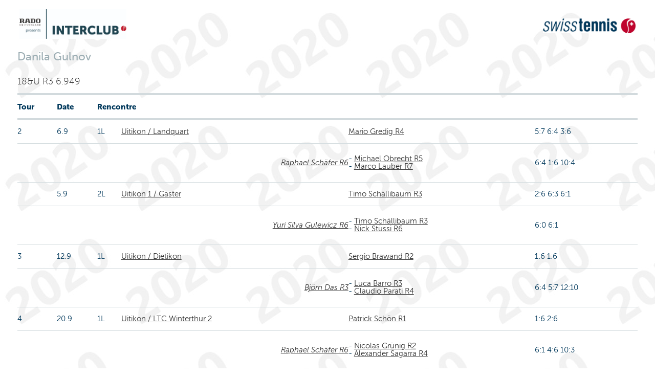

--- FILE ---
content_type: text/html;charset=iso-8859-1
request_url: https://comp.swisstennis.ch/ic2020/servlet/IndivResults?PlayerId=173359&Lang=F&device=
body_size: 6642
content:
<!DOCTYPE html><html xmlns:xslt="http://xml.apache.org/xslt"><!--IndivResults-->
<head>
<META http-equiv="Content-Type" content="text/html; charset=iso-8859-1">
<meta name="robots" content="none" xmlns:fo="http://www.w3.org/1999/XSL/Format">
<title>R&eacute;sultats individuels</title>
<link rel="stylesheet" type="text/css" href="../css/mtc.css">
<meta name="viewport" content="width=device-width, initial-scale=1.0">
<link rel="stylesheet" type="text/css" href="../css/fonts.css">
<link rel="stylesheet" type="text/css" href="../css/screen.css">
<link rel="stylesheet" type="text/css" media="print" href="../css/mtc.css">
<script src="../js/modernizr.js"></script><script src="../js/jquery-1.10.2.min.js"></script><script src="../js/iframeheight.min.js"></script>
<META HTTP-EQUIV="Expires" CONTENT="Wed, 21 Jan 2026 07:49:49 GMT">
<META HTTP-EQUIV="expires" VALUE="Wed, 21 Jan 2026 07:49:49 GMT">
<META name="Expires" CONTENT="Wed, 21 Jan 2026 07:49:49 GMT">
<META HTTP-EQUIV="Pragma" CONTENT="cache">
<META HTTP-EQUIV="cache-control" CONTENT="public">
<meta name="cache-control" content="cache">
<link href="../css/the-datepicker.css" rel="stylesheet">
<script src="../js/the-datepicker.js"></script>
</head>
<body>
<!-- Google Tag Manager -->
<noscript>
<iframe src="//www.googletagmanager.com/ns.html?id=GTM-N3FDVW" height="0" width="0" style="display:none;visibility:hidden"></iframe>
</noscript>
<script type="text/javascript">(function(w,d,s,l,i){w[l]=w[l]||[];w[l].push({'gtm.start':new Date().getTime(),event:'gtm.js'});var f=d.getElementsByTagName(s)[0];var j=d.createElement(s);var dl=l!='dataLayer'?'&l='+l:'';j.src='//www.googletagmanager.com/gtm.js?id='+i+dl;j.type='text/javascript';j.async=true;f.parentNode.insertBefore(j,f);})(window,document,'script','dataLayer','GTM-N3FDVW');</script>
<!-- End Google Tag Manager -->
<div class="hide-for-small-only">
<div class="small-12 medium-12 columns">
<br>
<div class="row">
<div class="small-6 medium-6 columns">
<img src="..//pix/logo_sponsor.jpg" height="58" width="209"></div>
<div class="small-6 medium-6 columns">
<br>
<div align="right">
<img src="../pix/Logo_SwissTennis.jpg" height="29" width="182"></div>
</div>
</div>
</div>
<div>&nbsp;</div>
</div>
<div class="row">
<div class="small-12 medium-12 mobile-four columns">
<h2 class="pane-title">Danila Gulnov</h2>
<h6> 18&amp;U R3 6.949</h6>
</div>
</div>
<div class="row">
<div class="small-12 medium-12 mobile-four columns">
<table class="changetable">
<thead>
<tr>
<th>Tour</th><th>Date</th><th colspan="2">Rencontre</th><th></th><th></th>
</tr>
</thead>
<tbody>
<tr>
<td data-header="Tour">2&nbsp;
        </td><td data-header="Date">6.9&nbsp;
		</td><td data-header="Rencontre">1L&nbsp;
        </td><td><a href="../servlet/EncountResults?EncountId=624672&amp;Lang=F&amp;device=">Uitikon / Landquart</a>&nbsp;
            &nbsp;
			</td><td><a href="../servlet/IndivResults?PlayerId=4442&amp;Lang=F&amp;device=">Mario Gredig R4</a></td><td>5:7 6:4 3:6</td>
</tr>
<tr>
<td data-header="Tour">&nbsp;
        </td><td data-header="Date">&nbsp;
		</td><td data-header="Rencontre">&nbsp;
        </td><td>&nbsp;
            <div class="divDoublePlayer">
<a href="../servlet/IndivResults?PlayerId=86795&amp;Lang=F&amp;device=">Raphael Sch&auml;fer R6</a>
</div>&nbsp;
			</td><td><span class="text" align="right"> - <a href="../servlet/IndivResults?PlayerId=124538&amp;Lang=F&amp;device=">Michael Obrecht R5</a>
<br> - <a href="../servlet/IndivResults?PlayerId=161492&amp;Lang=F&amp;device=">Marco Lauber R7</a></span></td><td>6:4 1:6 10:4</td>
</tr>
<tr>
<td data-header="Tour">&nbsp;
        </td><td data-header="Date">5.9&nbsp;
		</td><td data-header="Rencontre">2L&nbsp;
        </td><td><a href="../servlet/EncountResults?EncountId=627895&amp;Lang=F&amp;device=">Uitikon 1 / Gaster</a>&nbsp;
            &nbsp;
			</td><td><a href="../servlet/IndivResults?PlayerId=187700&amp;Lang=F&amp;device=">Timo Sch&auml;llibaum R3</a></td><td>2:6 6:3 6:1</td>
</tr>
<tr>
<td data-header="Tour">&nbsp;
        </td><td data-header="Date">&nbsp;
		</td><td data-header="Rencontre">&nbsp;
        </td><td>&nbsp;
            <div class="divDoublePlayer">
<a href="../servlet/IndivResults?PlayerId=176988&amp;Lang=F&amp;device=">Yuri Silva Gulewicz R6</a>
</div>&nbsp;
			</td><td><span class="text" align="right"> - <a href="../servlet/IndivResults?PlayerId=187700&amp;Lang=F&amp;device=">Timo Sch&auml;llibaum R3</a>
<br> - <a href="../servlet/IndivResults?PlayerId=186330&amp;Lang=F&amp;device=">Nick St&uuml;ssi R6</a></span></td><td>6:0 6:1</td>
</tr>
<tr>
<td data-header="Tour">3&nbsp;
        </td><td data-header="Date">12.9&nbsp;
		</td><td data-header="Rencontre">1L&nbsp;
        </td><td><a href="../servlet/EncountResults?EncountId=624661&amp;Lang=F&amp;device=">Uitikon / Dietikon</a>&nbsp;
            &nbsp;
			</td><td><a href="../servlet/IndivResults?PlayerId=101954&amp;Lang=F&amp;device=">Sergio Brawand R2</a></td><td>1:6 1:6</td>
</tr>
<tr>
<td data-header="Tour">&nbsp;
        </td><td data-header="Date">&nbsp;
		</td><td data-header="Rencontre">&nbsp;
        </td><td>&nbsp;
            <div class="divDoublePlayer">
<a href="../servlet/IndivResults?PlayerId=137046&amp;Lang=F&amp;device=">Bj&ouml;rn Das R3</a>
</div>&nbsp;
			</td><td><span class="text" align="right"> - <a href="../servlet/IndivResults?PlayerId=131253&amp;Lang=F&amp;device=">Luca Barro R3</a>
<br> - <a href="../servlet/IndivResults?PlayerId=97885&amp;Lang=F&amp;device=">Claudio Parati R4</a></span></td><td>6:4 5:7 12:10</td>
</tr>
<tr>
<td data-header="Tour">4&nbsp;
        </td><td data-header="Date">20.9&nbsp;
		</td><td data-header="Rencontre">1L&nbsp;
        </td><td><a href="../servlet/EncountResults?EncountId=624669&amp;Lang=F&amp;device=">Uitikon / LTC Winterthur 2</a>&nbsp;
            &nbsp;
			</td><td><a href="../servlet/IndivResults?PlayerId=178232&amp;Lang=F&amp;device=">Patrick Sch&ouml;n R1</a></td><td>1:6 2:6</td>
</tr>
<tr>
<td data-header="Tour">&nbsp;
        </td><td data-header="Date">&nbsp;
		</td><td data-header="Rencontre">&nbsp;
        </td><td>&nbsp;
            <div class="divDoublePlayer">
<a href="../servlet/IndivResults?PlayerId=86795&amp;Lang=F&amp;device=">Raphael Sch&auml;fer R6</a>
</div>&nbsp;
			</td><td><span class="text" align="right"> - <a href="../servlet/IndivResults?PlayerId=161535&amp;Lang=F&amp;device=">Nicolas Gr&uuml;nig R2</a>
<br> - <a href="../servlet/IndivResults?PlayerId=197850&amp;Lang=F&amp;device=">Alexander Sagarra R4</a></span></td><td>6:1 4:6 10:3</td>
</tr>
</tbody>
</table>
<div>
<a href="javascript:void(AltWindow=window.open('https://www.swisstennis.ch/fr/user/173359/player-results-summary','AltWindow', 'width=680, height=680,scrollbars=yes,resizable=yes')); AltWindow.focus();">Feuille de r&eacute;sultats</a>
</div>
</div>
</div>
</body>
</html>


--- FILE ---
content_type: application/javascript
request_url: https://api.ipify.org/?format=jsonp&callback=getIP
body_size: 45
content:
getIP({"ip":"18.118.218.20"});

--- FILE ---
content_type: application/javascript
request_url: https://comp.swisstennis.ch/ic2020/js/iframeheight.min.js
body_size: 8246
content:
/*
 Jquery Iframe Auto Height Plugin
 Version 1.2.5 (09.10.2013)

 Author : Ilker Guller (http://ilkerguller.com)

 Description: This plugin can get contents of iframe and set height of iframe automatically. Also it has cross-domain fix (*).
 Details: http://github.com/Sly777/Iframe-Height-Jquery-Plugin
 */

(function($){var uuid=0;var iframeOptions={resizeMaxTry:4,resizeWaitTime:50,minimumHeight:200,defaultHeight:3000,heightOffset:0,exceptPages:"",debugMode:false,visibilitybeforeload:false,blockCrossDomain:false,externalHeightName:"bodyHeight",onMessageFunctionName:"getHeight",domainName:"*",watcher:false,watcherTime:400};$.iframeHeight=function(el,options){var base=this;$.iframeHeight.resizeTimeout=null;$.iframeHeight.resizeCount=0;base.$el=$(el);base.el=el;base.$el.before("<div id='iframeHeight-Container-"+uuid+"' style='padding: 0; margin: 0; border: none; background-color: transparent;'></div>");base.$el.appendTo("#iframeHeight-Container-"+uuid);base.$container=$("#iframeHeight-Container-"+uuid);base.$el.data("iframeHeight",base);base.watcher=null;base.debug={FirstTime:true,Init:function(){if(!('console'in window))console={};'log info warn error dir clear'.replace(/\w+/g,function(f){if(!(f in console))console[f]=console.log||new Function})},Log:function(message){if(this.FirstTime&&this.FirstTime===true){this.Init();this.FirstTime=false}if(base.options.debugMode&&base.options.debugMode===true&&console&&(message!==null||message!=="")){console["log"]("Iframe Plugin : "+message)}},GetBrowserInfo:(function(pub){var matched,browserObj;var uaMatch=function(ua){ua=ua.toLowerCase();if(/*@cc_on/*@if(@_jscript_version<=5.6)1@else@*/0/*@end@*/){ua="msie 6.0"}var match=/(chrome)[ \/]([\w.]+)/.exec(ua)||/(webkit)[ \/]([\w.]+)/.exec(ua)||/(opera)(?:.*version|)[ \/]([\w.]+)/.exec(ua)||/(msie) ([\w.]+)/.exec(ua)||ua.indexOf("compatible")<0&&/(mozilla)(?:.*? rv:([\w.]+)|)/.exec(ua)||[];return{browserObj:match[1]||"",version:match[2]||"0"}};matched=uaMatch(navigator.userAgent);browserObj={chrome:false,safari:false,mozilla:false,msie:false,webkit:false};if(matched.browserObj){browserObj[matched.browserObj]=true;browserObj.version=matched.version}if(browserObj.chrome){browserObj.webkit=true}else if(browserObj.webkit){browserObj.safari=true}pub=browserObj;return pub}(this.GetBrowserInfo||{}))};var isThisCDI=function(){try{var contentHtml;if(base.debug.GetBrowserInfo.msie&&base.debug.GetBrowserInfo.version=="7.0"){contentHtml=base.$el.get(0).contentWindow.location.href}else{contentHtml=base.$el.get(0).contentDocument.location.href}base.debug.Log("This page is non-Cross Domain - "+contentHtml);return false}catch(err){base.debug.Log("This page is Cross Domain");return true}};base.resetIframe=function(){if(base.options.visibilitybeforeload&&!(base.debug.GetBrowserInfo.msie&&base.debug.GetBrowserInfo.version=="7.0"))base.$el.css("visibility","hidden");base.debug.Log("Old Height is "+base.$el.height()+"px");base.$el.css("height","").removeAttr("height");base.debug.Log("Reset iframe");base.debug.Log("Height is "+base.$el.height()+"px after reset")};base.resizeFromOutside=function(event){if(base.options.blockCrossDomain){base.debug.Log("Blocked cross domain fix");return false}if(typeof event==="undefined")return false;if(typeof event.data=="string"){if(event.data=="reset"){base.$el.css("height","").removeAttr("height")}else{if(!/^ifh*/.test(event.data))return false;if(typeof parseInt(event.data.substring(3))!="number")return false;var frameHeightPx=parseInt(event.data.substring(3))+parseInt(base.options.heightOffset);base.resetIframe();base.setIframeHeight(frameHeightPx)}}else{return false}return true};base.checkMessageEvent=function(){if(base.options.blockCrossDomain||(base.debug.GetBrowserInfo.msie&&base.debug.GetBrowserInfo.version=="7.0")){base.debug.Log("Blocked cross domain fix");return false}base.resetIframe();if(base.options.visibilitybeforeload&&!(base.debug.GetBrowserInfo.msie&&base.debug.GetBrowserInfo.version=="7.0"))base.$el.css("visibility","visible");if(window.addEventListener){window.addEventListener('message',base.resizeFromOutside,false)}else if(window.attachEvent){window.attachEvent('onmessage',base.resizeFromOutside)}if(!base.$el.id){base.$el.id="iframe-id-"+(++uuid)}var frame=document.getElementById(base.$el.attr("id"));var message=base.options.onMessageFunctionName;if(frame.contentWindow.postMessage){frame.contentWindow.postMessage(message,"*")}else{base.debug.Log("Your browser does not support the postMessage method!");return false}base.debug.Log("Cross Domain Iframe started");return true};var tryFixIframe=function(){if($.iframeHeight.resizeCount<=base.options.resizeMaxTry){$.iframeHeight.resizeCount++;$.iframeHeight.resizeTimeout=setTimeout($.iframeHeight.resizeIframe,base.options.resizeWaitTime);base.debug.Log($.iframeHeight.resizeCount+" time(s) tried")}else{clearTimeout($.iframeHeight.resizeTimeout);$.iframeHeight.resizeCount=0;base.debug.Log("set default height for iframe");base.setIframeHeight(base.options.defaultHeight+base.options.heightOffset)}};base.sendInfotoTop=function(){if(top.length>0&&typeof JSON!="undefined"){var data={};data[base.options.externalHeightName].value=$(document).height();var domain='*';data=JSON.stringify(data);top.postMessage(data,domain);base.debug.Log("sent info to top page");return false}return true};base.setIframeHeight=function(_height){base.$el.height(_height).css("height",_height);if(base.$el.data("iframeheight")!=_height)base.$container.height(_height).css("height",_height);if(base.options.visibilitybeforeload&&!(base.debug.GetBrowserInfo.msie&&base.debug.GetBrowserInfo.version=="7.0"))base.$el.css("visibility","visible");base.debug.Log("Now iframe height is "+_height+"px");base.$el.data("iframeheight",_height)};$.iframeHeight.resizeIframe=function(){base.resetIframe();if(isThisCDI()){base.$el.height(base.options.defaultHeight+base.options.heightOffset).css("height",base.options.defaultHeight+base.options.heightOffset);if(base.options.visibilitybeforeload&&!(base.debug.GetBrowserInfo.msie&&base.debug.GetBrowserInfo.version=="7.0"))base.$el.css("visibility","visible");base.checkMessageEvent()}else{if(base.$el.css("height")===base.options.minimumHeight+"px"){base.resetIframe()}if(base.$el.get(0).contentWindow.document.body!==null){base.debug.Log("This page has body info");var _pageHeight=$(base.$el.get(0).contentWindow.document).height();var _pageName=base.$el.get(0).contentWindow.document.location.pathname.substring(base.$el.get(0).contentWindow.document.location.pathname.lastIndexOf('/')+1).toLowerCase();base.debug.Log("page height : "+_pageHeight+"px || page name : "+_pageName);if((_pageHeight<=base.options.minimumHeight&&base.options.exceptPages.indexOf(_pageName)==-1)){tryFixIframe()}else if(_pageHeight>base.options.minimumHeight&&base.options.exceptPages.indexOf(_pageName)==-1){base.setIframeHeight(_pageHeight+base.options.heightOffset)}}else{base.debug.Log("This page has not body info");tryFixIframe()}}};this.$el.bind("updateIframe",function(){$.iframeHeight.resizeIframe();base.debug.Log("Updated Iframe Manually")});this.$el.bind("killWatcher",function(){window.clearInterval(base.watcher);base.debug.Log("Killed Watcher")});base.init=function(){base.options=$.extend({},$.iframeHeight.defaultOptions,options);if(base.options.watcher==true)base.options.blockCrossDomain=true;base.debug.Log(base.options);if(base.$el.get(0).tagName===undefined||base.$el.get(0).tagName.toLowerCase()!=="iframe"){base.debug.Log("This element is not iframe!");return false}$.iframeHeight.resizeIframe();base.$el.load(function(){$.iframeHeight.resizeIframe()});if(base.options.watcher){base.watcher=setInterval(function(){$.iframeHeight.resizeIframe();base.debug.Log("Checked Iframe")},base.options.watcherTime)}return true};base.init()};$.iframeHeight.defaultOptions=iframeOptions;$.fn.iframeHeight=function(options){return this.each(function(){(new $.iframeHeight(this,options))})};$.iframeHeightExternal=function(){if(arguments.length===1){if($.isPlainObject(arguments[0])){iframeOptions=arguments[0]}}if(window.addEventListener){window.addEventListener("message",OnMessage,false)}else if(window.attachEvent){window.attachEvent("onmessage",OnMessage)}function OnMessage(event){var _domain;if('domain'in event){_domain=event.domain}if('origin'in event){_domain=event.origin}if(iframeOptions.domainName!=="*"){if(_domain!==iframeOptions.domainName){$.iframeHeight.debug.Log("It's not same domain. Blocked!");return}}if(event.data==iframeOptions.onMessageFunctionName){var message="ifh"+$(document).height();event.source.postMessage(message,event.origin)}}return{update:function(){this.reset();window.__domainname=iframeOptions.domainName;setTimeout(function(){var message="ifh"+$(document).height();parent.postMessage(message,window.__domainname)},90)},reset:function(){parent.postMessage("reset",iframeOptions.domainName)}}}})(jQuery);
